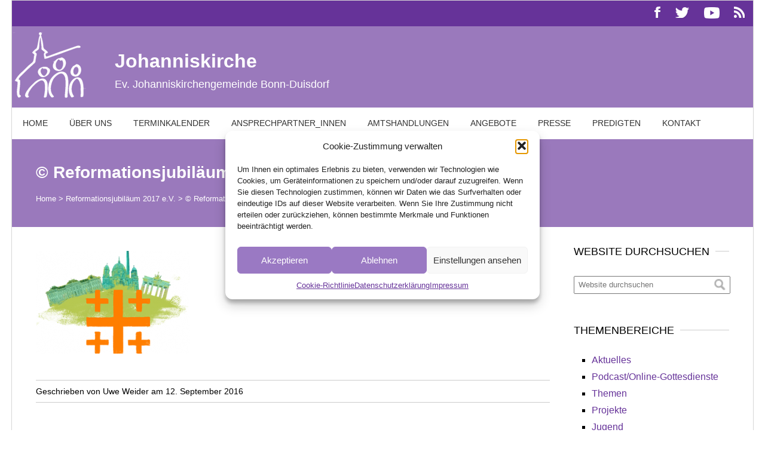

--- FILE ---
content_type: text/html; charset=UTF-8
request_url: https://www.johanniskirche.de/reformationsjubilaeum-2017-e-v/mainpic-kirchentag/
body_size: 15219
content:
<!DOCTYPE html>
<html lang="de">
<head>
<meta charset="utf-8" />
<title>© Reformationsjubiläum 2017 e.V. - Ev. Johanniskirche Bonn-Duisdorf</title>
<meta name="viewport" content="width=device-width, minimum-scale=1.0, maximum-scale=1.0" />
<!--[if lt IE 9]>
<script src="https://www.johanniskirche.de/wp-content/themes/johanniskirche/js/ie8-html5.js"></script>
<script> noCycle = true; </script>
<![endif]-->
<meta name='robots' content='index, follow, max-image-preview:large, max-snippet:-1, max-video-preview:-1' />

	<!-- This site is optimized with the Yoast SEO plugin v26.7 - https://yoast.com/wordpress/plugins/seo/ -->
	<link rel="canonical" href="https://www.johanniskirche.de/reformationsjubilaeum-2017-e-v/mainpic-kirchentag/" />
	<meta property="og:locale" content="de_DE" />
	<meta property="og:type" content="article" />
	<meta property="og:title" content="© Reformationsjubiläum 2017 e.V. - Ev. Johanniskirche Bonn-Duisdorf" />
	<meta property="og:description" content="© Reformationsjubiläum 2017 e.V." />
	<meta property="og:url" content="https://www.johanniskirche.de/reformationsjubilaeum-2017-e-v/mainpic-kirchentag/" />
	<meta property="og:site_name" content="Ev. Johanniskirche Bonn-Duisdorf" />
	<meta property="article:modified_time" content="2016-09-12T18:27:14+00:00" />
	<meta property="og:image" content="https://www.johanniskirche.de/reformationsjubilaeum-2017-e-v/mainpic-kirchentag" />
	<meta property="og:image:width" content="300" />
	<meta property="og:image:height" content="200" />
	<meta property="og:image:type" content="image/png" />
	<script type="application/ld+json" class="yoast-schema-graph">{"@context":"https://schema.org","@graph":[{"@type":"WebPage","@id":"https://www.johanniskirche.de/reformationsjubilaeum-2017-e-v/mainpic-kirchentag/","url":"https://www.johanniskirche.de/reformationsjubilaeum-2017-e-v/mainpic-kirchentag/","name":"© Reformationsjubiläum 2017 e.V. - Ev. Johanniskirche Bonn-Duisdorf","isPartOf":{"@id":"https://www.johanniskirche.de/#website"},"primaryImageOfPage":{"@id":"https://www.johanniskirche.de/reformationsjubilaeum-2017-e-v/mainpic-kirchentag/#primaryimage"},"image":{"@id":"https://www.johanniskirche.de/reformationsjubilaeum-2017-e-v/mainpic-kirchentag/#primaryimage"},"thumbnailUrl":"https://www.johanniskirche.de/wp-content/uploads/2016/09/mainpic-kirchentag.png","datePublished":"2016-09-12T18:27:05+00:00","dateModified":"2016-09-12T18:27:14+00:00","breadcrumb":{"@id":"https://www.johanniskirche.de/reformationsjubilaeum-2017-e-v/mainpic-kirchentag/#breadcrumb"},"inLanguage":"de","potentialAction":[{"@type":"ReadAction","target":["https://www.johanniskirche.de/reformationsjubilaeum-2017-e-v/mainpic-kirchentag/"]}]},{"@type":"ImageObject","inLanguage":"de","@id":"https://www.johanniskirche.de/reformationsjubilaeum-2017-e-v/mainpic-kirchentag/#primaryimage","url":"https://www.johanniskirche.de/wp-content/uploads/2016/09/mainpic-kirchentag.png","contentUrl":"https://www.johanniskirche.de/wp-content/uploads/2016/09/mainpic-kirchentag.png","width":300,"height":200,"caption":"© Reformationsjubiläum 2017 e.V."},{"@type":"BreadcrumbList","@id":"https://www.johanniskirche.de/reformationsjubilaeum-2017-e-v/mainpic-kirchentag/#breadcrumb","itemListElement":[{"@type":"ListItem","position":1,"name":"Home","item":"https://www.johanniskirche.de/"},{"@type":"ListItem","position":2,"name":"Reformationsjubiläum 2017 e.V.","item":"https://www.johanniskirche.de/reformationsjubilaeum-2017-e-v/"},{"@type":"ListItem","position":3,"name":"© Reformationsjubiläum 2017 e.V."}]},{"@type":"WebSite","@id":"https://www.johanniskirche.de/#website","url":"https://www.johanniskirche.de/","name":"Ev. Johanniskirche Bonn-Duisdorf","description":"Ev. Johanniskirchengemeinde Bonn-Duisdorf","potentialAction":[{"@type":"SearchAction","target":{"@type":"EntryPoint","urlTemplate":"https://www.johanniskirche.de/?s={search_term_string}"},"query-input":{"@type":"PropertyValueSpecification","valueRequired":true,"valueName":"search_term_string"}}],"inLanguage":"de"}]}</script>
	<!-- / Yoast SEO plugin. -->


<link rel='dns-prefetch' href='//stats.wp.com' />
<link rel='dns-prefetch' href='//v0.wordpress.com' />
<link rel="alternate" type="application/rss+xml" title="Ev.  Johanniskirche Bonn-Duisdorf &raquo; © Reformationsjubiläum 2017 e.V.-Kommentar-Feed" href="https://www.johanniskirche.de/reformationsjubilaeum-2017-e-v/mainpic-kirchentag/feed/" />
<link rel="alternate" title="oEmbed (JSON)" type="application/json+oembed" href="https://www.johanniskirche.de/wp-json/oembed/1.0/embed?url=https%3A%2F%2Fwww.johanniskirche.de%2Freformationsjubilaeum-2017-e-v%2Fmainpic-kirchentag%2F" />
<link rel="alternate" title="oEmbed (XML)" type="text/xml+oembed" href="https://www.johanniskirche.de/wp-json/oembed/1.0/embed?url=https%3A%2F%2Fwww.johanniskirche.de%2Freformationsjubilaeum-2017-e-v%2Fmainpic-kirchentag%2F&#038;format=xml" />
<style id='wp-img-auto-sizes-contain-inline-css' type='text/css'>
img:is([sizes=auto i],[sizes^="auto," i]){contain-intrinsic-size:3000px 1500px}
/*# sourceURL=wp-img-auto-sizes-contain-inline-css */
</style>
<style id='wp-emoji-styles-inline-css' type='text/css'>

	img.wp-smiley, img.emoji {
		display: inline !important;
		border: none !important;
		box-shadow: none !important;
		height: 1em !important;
		width: 1em !important;
		margin: 0 0.07em !important;
		vertical-align: -0.1em !important;
		background: none !important;
		padding: 0 !important;
	}
/*# sourceURL=wp-emoji-styles-inline-css */
</style>
<style id='wp-block-library-inline-css' type='text/css'>
:root{--wp-block-synced-color:#7a00df;--wp-block-synced-color--rgb:122,0,223;--wp-bound-block-color:var(--wp-block-synced-color);--wp-editor-canvas-background:#ddd;--wp-admin-theme-color:#007cba;--wp-admin-theme-color--rgb:0,124,186;--wp-admin-theme-color-darker-10:#006ba1;--wp-admin-theme-color-darker-10--rgb:0,107,160.5;--wp-admin-theme-color-darker-20:#005a87;--wp-admin-theme-color-darker-20--rgb:0,90,135;--wp-admin-border-width-focus:2px}@media (min-resolution:192dpi){:root{--wp-admin-border-width-focus:1.5px}}.wp-element-button{cursor:pointer}:root .has-very-light-gray-background-color{background-color:#eee}:root .has-very-dark-gray-background-color{background-color:#313131}:root .has-very-light-gray-color{color:#eee}:root .has-very-dark-gray-color{color:#313131}:root .has-vivid-green-cyan-to-vivid-cyan-blue-gradient-background{background:linear-gradient(135deg,#00d084,#0693e3)}:root .has-purple-crush-gradient-background{background:linear-gradient(135deg,#34e2e4,#4721fb 50%,#ab1dfe)}:root .has-hazy-dawn-gradient-background{background:linear-gradient(135deg,#faaca8,#dad0ec)}:root .has-subdued-olive-gradient-background{background:linear-gradient(135deg,#fafae1,#67a671)}:root .has-atomic-cream-gradient-background{background:linear-gradient(135deg,#fdd79a,#004a59)}:root .has-nightshade-gradient-background{background:linear-gradient(135deg,#330968,#31cdcf)}:root .has-midnight-gradient-background{background:linear-gradient(135deg,#020381,#2874fc)}:root{--wp--preset--font-size--normal:16px;--wp--preset--font-size--huge:42px}.has-regular-font-size{font-size:1em}.has-larger-font-size{font-size:2.625em}.has-normal-font-size{font-size:var(--wp--preset--font-size--normal)}.has-huge-font-size{font-size:var(--wp--preset--font-size--huge)}.has-text-align-center{text-align:center}.has-text-align-left{text-align:left}.has-text-align-right{text-align:right}.has-fit-text{white-space:nowrap!important}#end-resizable-editor-section{display:none}.aligncenter{clear:both}.items-justified-left{justify-content:flex-start}.items-justified-center{justify-content:center}.items-justified-right{justify-content:flex-end}.items-justified-space-between{justify-content:space-between}.screen-reader-text{border:0;clip-path:inset(50%);height:1px;margin:-1px;overflow:hidden;padding:0;position:absolute;width:1px;word-wrap:normal!important}.screen-reader-text:focus{background-color:#ddd;clip-path:none;color:#444;display:block;font-size:1em;height:auto;left:5px;line-height:normal;padding:15px 23px 14px;text-decoration:none;top:5px;width:auto;z-index:100000}html :where(.has-border-color){border-style:solid}html :where([style*=border-top-color]){border-top-style:solid}html :where([style*=border-right-color]){border-right-style:solid}html :where([style*=border-bottom-color]){border-bottom-style:solid}html :where([style*=border-left-color]){border-left-style:solid}html :where([style*=border-width]){border-style:solid}html :where([style*=border-top-width]){border-top-style:solid}html :where([style*=border-right-width]){border-right-style:solid}html :where([style*=border-bottom-width]){border-bottom-style:solid}html :where([style*=border-left-width]){border-left-style:solid}html :where(img[class*=wp-image-]){height:auto;max-width:100%}:where(figure){margin:0 0 1em}html :where(.is-position-sticky){--wp-admin--admin-bar--position-offset:var(--wp-admin--admin-bar--height,0px)}@media screen and (max-width:600px){html :where(.is-position-sticky){--wp-admin--admin-bar--position-offset:0px}}

/*# sourceURL=wp-block-library-inline-css */
</style><style id='global-styles-inline-css' type='text/css'>
:root{--wp--preset--aspect-ratio--square: 1;--wp--preset--aspect-ratio--4-3: 4/3;--wp--preset--aspect-ratio--3-4: 3/4;--wp--preset--aspect-ratio--3-2: 3/2;--wp--preset--aspect-ratio--2-3: 2/3;--wp--preset--aspect-ratio--16-9: 16/9;--wp--preset--aspect-ratio--9-16: 9/16;--wp--preset--color--black: #000000;--wp--preset--color--cyan-bluish-gray: #abb8c3;--wp--preset--color--white: #ffffff;--wp--preset--color--pale-pink: #f78da7;--wp--preset--color--vivid-red: #cf2e2e;--wp--preset--color--luminous-vivid-orange: #ff6900;--wp--preset--color--luminous-vivid-amber: #fcb900;--wp--preset--color--light-green-cyan: #7bdcb5;--wp--preset--color--vivid-green-cyan: #00d084;--wp--preset--color--pale-cyan-blue: #8ed1fc;--wp--preset--color--vivid-cyan-blue: #0693e3;--wp--preset--color--vivid-purple: #9b51e0;--wp--preset--gradient--vivid-cyan-blue-to-vivid-purple: linear-gradient(135deg,rgb(6,147,227) 0%,rgb(155,81,224) 100%);--wp--preset--gradient--light-green-cyan-to-vivid-green-cyan: linear-gradient(135deg,rgb(122,220,180) 0%,rgb(0,208,130) 100%);--wp--preset--gradient--luminous-vivid-amber-to-luminous-vivid-orange: linear-gradient(135deg,rgb(252,185,0) 0%,rgb(255,105,0) 100%);--wp--preset--gradient--luminous-vivid-orange-to-vivid-red: linear-gradient(135deg,rgb(255,105,0) 0%,rgb(207,46,46) 100%);--wp--preset--gradient--very-light-gray-to-cyan-bluish-gray: linear-gradient(135deg,rgb(238,238,238) 0%,rgb(169,184,195) 100%);--wp--preset--gradient--cool-to-warm-spectrum: linear-gradient(135deg,rgb(74,234,220) 0%,rgb(151,120,209) 20%,rgb(207,42,186) 40%,rgb(238,44,130) 60%,rgb(251,105,98) 80%,rgb(254,248,76) 100%);--wp--preset--gradient--blush-light-purple: linear-gradient(135deg,rgb(255,206,236) 0%,rgb(152,150,240) 100%);--wp--preset--gradient--blush-bordeaux: linear-gradient(135deg,rgb(254,205,165) 0%,rgb(254,45,45) 50%,rgb(107,0,62) 100%);--wp--preset--gradient--luminous-dusk: linear-gradient(135deg,rgb(255,203,112) 0%,rgb(199,81,192) 50%,rgb(65,88,208) 100%);--wp--preset--gradient--pale-ocean: linear-gradient(135deg,rgb(255,245,203) 0%,rgb(182,227,212) 50%,rgb(51,167,181) 100%);--wp--preset--gradient--electric-grass: linear-gradient(135deg,rgb(202,248,128) 0%,rgb(113,206,126) 100%);--wp--preset--gradient--midnight: linear-gradient(135deg,rgb(2,3,129) 0%,rgb(40,116,252) 100%);--wp--preset--font-size--small: 13px;--wp--preset--font-size--medium: 20px;--wp--preset--font-size--large: 36px;--wp--preset--font-size--x-large: 42px;--wp--preset--spacing--20: 0.44rem;--wp--preset--spacing--30: 0.67rem;--wp--preset--spacing--40: 1rem;--wp--preset--spacing--50: 1.5rem;--wp--preset--spacing--60: 2.25rem;--wp--preset--spacing--70: 3.38rem;--wp--preset--spacing--80: 5.06rem;--wp--preset--shadow--natural: 6px 6px 9px rgba(0, 0, 0, 0.2);--wp--preset--shadow--deep: 12px 12px 50px rgba(0, 0, 0, 0.4);--wp--preset--shadow--sharp: 6px 6px 0px rgba(0, 0, 0, 0.2);--wp--preset--shadow--outlined: 6px 6px 0px -3px rgb(255, 255, 255), 6px 6px rgb(0, 0, 0);--wp--preset--shadow--crisp: 6px 6px 0px rgb(0, 0, 0);}:where(.is-layout-flex){gap: 0.5em;}:where(.is-layout-grid){gap: 0.5em;}body .is-layout-flex{display: flex;}.is-layout-flex{flex-wrap: wrap;align-items: center;}.is-layout-flex > :is(*, div){margin: 0;}body .is-layout-grid{display: grid;}.is-layout-grid > :is(*, div){margin: 0;}:where(.wp-block-columns.is-layout-flex){gap: 2em;}:where(.wp-block-columns.is-layout-grid){gap: 2em;}:where(.wp-block-post-template.is-layout-flex){gap: 1.25em;}:where(.wp-block-post-template.is-layout-grid){gap: 1.25em;}.has-black-color{color: var(--wp--preset--color--black) !important;}.has-cyan-bluish-gray-color{color: var(--wp--preset--color--cyan-bluish-gray) !important;}.has-white-color{color: var(--wp--preset--color--white) !important;}.has-pale-pink-color{color: var(--wp--preset--color--pale-pink) !important;}.has-vivid-red-color{color: var(--wp--preset--color--vivid-red) !important;}.has-luminous-vivid-orange-color{color: var(--wp--preset--color--luminous-vivid-orange) !important;}.has-luminous-vivid-amber-color{color: var(--wp--preset--color--luminous-vivid-amber) !important;}.has-light-green-cyan-color{color: var(--wp--preset--color--light-green-cyan) !important;}.has-vivid-green-cyan-color{color: var(--wp--preset--color--vivid-green-cyan) !important;}.has-pale-cyan-blue-color{color: var(--wp--preset--color--pale-cyan-blue) !important;}.has-vivid-cyan-blue-color{color: var(--wp--preset--color--vivid-cyan-blue) !important;}.has-vivid-purple-color{color: var(--wp--preset--color--vivid-purple) !important;}.has-black-background-color{background-color: var(--wp--preset--color--black) !important;}.has-cyan-bluish-gray-background-color{background-color: var(--wp--preset--color--cyan-bluish-gray) !important;}.has-white-background-color{background-color: var(--wp--preset--color--white) !important;}.has-pale-pink-background-color{background-color: var(--wp--preset--color--pale-pink) !important;}.has-vivid-red-background-color{background-color: var(--wp--preset--color--vivid-red) !important;}.has-luminous-vivid-orange-background-color{background-color: var(--wp--preset--color--luminous-vivid-orange) !important;}.has-luminous-vivid-amber-background-color{background-color: var(--wp--preset--color--luminous-vivid-amber) !important;}.has-light-green-cyan-background-color{background-color: var(--wp--preset--color--light-green-cyan) !important;}.has-vivid-green-cyan-background-color{background-color: var(--wp--preset--color--vivid-green-cyan) !important;}.has-pale-cyan-blue-background-color{background-color: var(--wp--preset--color--pale-cyan-blue) !important;}.has-vivid-cyan-blue-background-color{background-color: var(--wp--preset--color--vivid-cyan-blue) !important;}.has-vivid-purple-background-color{background-color: var(--wp--preset--color--vivid-purple) !important;}.has-black-border-color{border-color: var(--wp--preset--color--black) !important;}.has-cyan-bluish-gray-border-color{border-color: var(--wp--preset--color--cyan-bluish-gray) !important;}.has-white-border-color{border-color: var(--wp--preset--color--white) !important;}.has-pale-pink-border-color{border-color: var(--wp--preset--color--pale-pink) !important;}.has-vivid-red-border-color{border-color: var(--wp--preset--color--vivid-red) !important;}.has-luminous-vivid-orange-border-color{border-color: var(--wp--preset--color--luminous-vivid-orange) !important;}.has-luminous-vivid-amber-border-color{border-color: var(--wp--preset--color--luminous-vivid-amber) !important;}.has-light-green-cyan-border-color{border-color: var(--wp--preset--color--light-green-cyan) !important;}.has-vivid-green-cyan-border-color{border-color: var(--wp--preset--color--vivid-green-cyan) !important;}.has-pale-cyan-blue-border-color{border-color: var(--wp--preset--color--pale-cyan-blue) !important;}.has-vivid-cyan-blue-border-color{border-color: var(--wp--preset--color--vivid-cyan-blue) !important;}.has-vivid-purple-border-color{border-color: var(--wp--preset--color--vivid-purple) !important;}.has-vivid-cyan-blue-to-vivid-purple-gradient-background{background: var(--wp--preset--gradient--vivid-cyan-blue-to-vivid-purple) !important;}.has-light-green-cyan-to-vivid-green-cyan-gradient-background{background: var(--wp--preset--gradient--light-green-cyan-to-vivid-green-cyan) !important;}.has-luminous-vivid-amber-to-luminous-vivid-orange-gradient-background{background: var(--wp--preset--gradient--luminous-vivid-amber-to-luminous-vivid-orange) !important;}.has-luminous-vivid-orange-to-vivid-red-gradient-background{background: var(--wp--preset--gradient--luminous-vivid-orange-to-vivid-red) !important;}.has-very-light-gray-to-cyan-bluish-gray-gradient-background{background: var(--wp--preset--gradient--very-light-gray-to-cyan-bluish-gray) !important;}.has-cool-to-warm-spectrum-gradient-background{background: var(--wp--preset--gradient--cool-to-warm-spectrum) !important;}.has-blush-light-purple-gradient-background{background: var(--wp--preset--gradient--blush-light-purple) !important;}.has-blush-bordeaux-gradient-background{background: var(--wp--preset--gradient--blush-bordeaux) !important;}.has-luminous-dusk-gradient-background{background: var(--wp--preset--gradient--luminous-dusk) !important;}.has-pale-ocean-gradient-background{background: var(--wp--preset--gradient--pale-ocean) !important;}.has-electric-grass-gradient-background{background: var(--wp--preset--gradient--electric-grass) !important;}.has-midnight-gradient-background{background: var(--wp--preset--gradient--midnight) !important;}.has-small-font-size{font-size: var(--wp--preset--font-size--small) !important;}.has-medium-font-size{font-size: var(--wp--preset--font-size--medium) !important;}.has-large-font-size{font-size: var(--wp--preset--font-size--large) !important;}.has-x-large-font-size{font-size: var(--wp--preset--font-size--x-large) !important;}
/*# sourceURL=global-styles-inline-css */
</style>

<style id='classic-theme-styles-inline-css' type='text/css'>
/*! This file is auto-generated */
.wp-block-button__link{color:#fff;background-color:#32373c;border-radius:9999px;box-shadow:none;text-decoration:none;padding:calc(.667em + 2px) calc(1.333em + 2px);font-size:1.125em}.wp-block-file__button{background:#32373c;color:#fff;text-decoration:none}
/*# sourceURL=/wp-includes/css/classic-themes.min.css */
</style>
<link rel='stylesheet' id='contact-form-7-css' href='https://www.johanniskirche.de/wp-content/plugins/contact-form-7/includes/css/styles.css?ver=6.1.4' type='text/css' media='all' />
<link rel='stylesheet' id='cmplz-general-css' href='https://www.johanniskirche.de/wp-content/plugins/complianz-gdpr/assets/css/cookieblocker.min.css?ver=1765904158' type='text/css' media='all' />
<link rel='stylesheet' id='tablepress-default-css' href='https://www.johanniskirche.de/wp-content/plugins/tablepress/css/build/default.css?ver=3.2.6' type='text/css' media='all' />
<link rel='stylesheet' id='HHL_StyleSheets-css' href='https://www.johanniskirche.de/wp-content/plugins/herrnhuter-losung-widget-master/css/styles.css?ver=6.9' type='text/css' media='all' />
<script type="text/javascript" src="https://www.johanniskirche.de/wp-includes/js/jquery/jquery.min.js?ver=3.7.1" id="jquery-core-js"></script>
<script type="text/javascript" src="https://www.johanniskirche.de/wp-includes/js/jquery/jquery-migrate.min.js?ver=3.4.1" id="jquery-migrate-js"></script>
<link rel="https://api.w.org/" href="https://www.johanniskirche.de/wp-json/" /><link rel="alternate" title="JSON" type="application/json" href="https://www.johanniskirche.de/wp-json/wp/v2/media/1763" /><link rel="EditURI" type="application/rsd+xml" title="RSD" href="https://www.johanniskirche.de/xmlrpc.php?rsd" />
<meta name="generator" content="WordPress 6.9" />
<link rel='shortlink' href='https://wp.me/a5QUuR-sr' />
	<style>img#wpstats{display:none}</style>
					<style>.cmplz-hidden {
					display: none !important;
				}</style>		<style type="text/css" id="wp-custom-css">
			/*
Benutzerdefinierten CSS!
*/
#copyright {
	float: left;
	font-size: 12px;
	margin-bottom: 0;
}

#copyright a {
	color: #fff;
	text-decoration: none;
}

#copyright a:hover {
	color: #fff;
	text-decoration: underline;
}

#sidebar a {
	color: #663399;
	text-decoration: none;
}

#content h4 {
	color: #639;
	font-size: 18px;
	font-weight: normal;
	margin-bottom: 10px;
}

.tablepress tfoot th, .tablepress thead th {
	background-color: #CFB9DA;
	font-weight: 500;
	vertical-align: middle;
}


.tablepress td, .tablepress th {
	float: none !important;
	font-size: 13px;
	padding: 8px;
	text-align: left;
}

#content article ol {
	list-style-position: none;
	list-style-type: decimal;
}

#content .teaser h4 {
	font-size: 16px;
	letter-spacing: 0;
	margin-bottom: 15px;
}

#content article ul ul {
	list-style-type: circle;
	padding: 5px 0 5px 30px;
}

li span::before {
	color: #639;
	/*font-family: "ElegantIcons";*/
	font-size: 18px;
	margin-right: 10px;
	vertical-align: middle;
}

.wp-caption-text {
	font-size: 12px;
	font-style: italic;
	line-height: 1.5;
	padding: 10px 5px 5px 0;
}

/*
Beginn Gemeindebrief!
*/
div.gemeindebrief {
	overflow: auto;
}

div.gemeindebrief > div {
	border: 1px solid #ccc;
	float: left;
	height: 300px;
	margin-bottom: 20px;
	margin-left: 40px;
	width: 258px;
}

div.gemeindebrief .image {
	background-color: #ccc;
	border-bottom: 1px solid #ccc;
	height: 258px;
	width: 258px;
}

div.gemeindebrief .text {
	font-size: 13px;
	padding: 10px;
}

@media (min-width:940px) {
	div.gemeindebrief > div:first-child {
		margin-left: 0;
	}
}

@media (min-width:600px) and (max-width:939px) {
	div.gemeindebrief > div:nth-child(2n-1) {
		margin-left: 0;
	}
}

@media (max-width:599px) {
	div.gemeindebrief > div {
		margin-left: 0;
	}
}

/*
Ende Gemeindebrief!
*/
@media (min-width:1240px) {
	#caldera_form_1 {
		width: 845px;
	}
}

@media (min-width:940px) and (max-width:1239px) {
	#caldera_form_1 {
		width: 845px;
	}
}
	
@media (min-width:600px) {
	#caldera_form_1 {
		width: 550px;
	}
}
	
@media (max-width:599px) {
	#caldera_form_1 {
		width: 250px;
	}
}

.table-oefh td {
	font-size: 16px;
}
.table-oefh tbody td {
	border-top: none;
}
.table-oefh tbody td:first-child {
	border-top: none;
	width: 192px;
}

/* contact form 7 */

.wpcf7-form input {
	padding: 0.3em 0.6em;
	max-width: calc(100% - 2em);
}
.wpcf7-form textarea {
	padding: 0.3em 0.6em;
	width: 40em;
	max-width: calc(100% - 2em);
}

/* Termine */

body #content article {
	overflow-x: hidden;
}
		</style>
		<link rel="stylesheet" href="https://www.johanniskirche.de/wp-content/themes/johanniskirche/style.css?v=2" />
<link rel="stylesheet" href="https://www.johanniskirche.de/wp-content/themes/johanniskirche/css/font-style.css" />
<script src="https://www.johanniskirche.de/wp-content/themes/johanniskirche/js/main.js"></script>
<link rel="stylesheet" href="https://www.johanniskirche.de/wp-content/themes/johanniskirche/css/single.css" />
<link rel="apple-touch-icon" sizes="57x57" href="/apple-touch-icon-57x57.png">
<link rel="apple-touch-icon" sizes="60x60" href="/apple-touch-icon-60x60.png">
<link rel="apple-touch-icon" sizes="72x72" href="/apple-touch-icon-72x72.png">
<link rel="apple-touch-icon" sizes="76x76" href="/apple-touch-icon-76x76.png">
<link rel="apple-touch-icon" sizes="114x114" href="/apple-touch-icon-114x114.png">
<link rel="apple-touch-icon" sizes="120x120" href="/apple-touch-icon-120x120.png">
<link rel="apple-touch-icon" sizes="144x144" href="/apple-touch-icon-144x144.png">
<link rel="apple-touch-icon" sizes="152x152" href="/apple-touch-icon-152x152.png">
<link rel="apple-touch-icon" sizes="180x180" href="/apple-touch-icon-180x180.png">
<link rel="icon" type="image/png" href="/favicon-32x32.png" sizes="32x32">
<link rel="icon" type="image/png" href="/android-chrome-192x192.png" sizes="192x192">
<link rel="icon" type="image/png" href="/favicon-96x96.png" sizes="96x96">
<link rel="icon" type="image/png" href="/favicon-16x16.png" sizes="16x16">
<link rel="manifest" href="/manifest.json">
<meta name="msapplication-TileColor" content="#da532c">
<meta name="msapplication-TileImage" content="/mstile-144x144.png">
<meta name="theme-color" content="#ffffff">
<link rel='stylesheet' id='mailpoet_public-css' href='https://www.johanniskirche.de/wp-content/plugins/mailpoet/assets/dist/css/mailpoet-public.b1f0906e.css?ver=6.9' type='text/css' media='all' />
</head>
<body>
<div id="wrapper">
    <header>
    <div id="header-top">
        <div id="social-media">
            <a title="Johanniskirche auf Facebook" href="https://www.facebook.com/Johanniskirche"><img src="https://www.johanniskirche.de/wp-content/themes/johanniskirche/images/facebook.png" alt="Facebook" /></a>
            <a title="Johanniskirche bei Twitter" href="https://twitter.com/Joki_Bonn"><img src="https://www.johanniskirche.de/wp-content/themes/johanniskirche/images/twitter.png" alt="Twitter" /></a>
            <a title="Johanniskirche bei Youtube" href="https://www.youtube.com/channel/UCVVkRfUMrESg9U2PyT5bt2w"><img src="https://www.johanniskirche.de/wp-content/themes/johanniskirche/images/google-plus.png" alt="Youtube" /></a>
		  <a title="RSS Feed der Johanniskirche" href="/feed/"><img src="https://www.johanniskirche.de/wp-content/themes/johanniskirche/images/rss.png" alt="RSS" /></a>
        </div>
    </div>
    <div id="header-main">
        <div id="logo">
		  <a title="Johanniskirche" href="https://johanniskirche.de/"><img src="https://www.johanniskirche.de/wp-content/themes/johanniskirche/images/logo.png" alt="Johanniskirche" /></a>
        </div>
        <div id="title">
        <h1>Johanniskirche</h1>
        <h2>Ev. Johanniskirchengemeinde Bonn-Duisdorf</h2>
        </div>
        <!-- <div id="donate">
            <a href="#">Online Spende</a>
        </div> -->
    </div>
    <nav id="top-menu">
        <div id="toggle-top-menu">
            <span>Menü</span>
            <img src="https://www.johanniskirche.de/wp-content/themes/johanniskirche/images/menu-closed.png" alt="" />
        </div>
        <div class="menu-top-menu-container"><ul id="menu-top-menu" class="menu"><li id="menu-item-261" class="menu-item menu-item-type-custom menu-item-object-custom menu-item-261"><a href="/">Home</a></li>
<li id="menu-item-695" class="menu-item menu-item-type-custom menu-item-object-custom menu-item-has-children menu-item-695"><a href="#">Über uns</a>
<ul class="sub-menu">
	<li id="menu-item-44" class="menu-item menu-item-type-post_type menu-item-object-page menu-item-44"><a href="https://www.johanniskirche.de/geschichte-der-johanniskirche/">Geschichte der Johanniskirche</a></li>
	<li id="menu-item-302" class="menu-item menu-item-type-custom menu-item-object-custom menu-item-has-children menu-item-302"><a href="#">Fördervereine</a>
	<ul class="sub-menu">
		<li id="menu-item-304" class="menu-item menu-item-type-post_type menu-item-object-page menu-item-304"><a href="https://www.johanniskirche.de/joki-foerderverein/">Joki-Förderverein</a></li>
		<li id="menu-item-303" class="menu-item menu-item-type-post_type menu-item-object-page menu-item-303"><a href="https://www.johanniskirche.de/kirchbauverein-evangelische-johanniskirche-bonn-duisdorf-e-v/">Kirchbauverein</a></li>
	</ul>
</li>
	<li id="menu-item-51" class="menu-item menu-item-type-post_type menu-item-object-page menu-item-51"><a href="https://www.johanniskirche.de/haushalt/">Haushalt</a></li>
</ul>
</li>
<li id="menu-item-56" class="menu-item menu-item-type-custom menu-item-object-custom menu-item-has-children menu-item-56"><a href="#">Terminkalender</a>
<ul class="sub-menu">
	<li id="menu-item-57" class="menu-item menu-item-type-post_type menu-item-object-page menu-item-57"><a href="https://www.johanniskirche.de/alle-termine/">Alle Termine</a></li>
	<li id="menu-item-75" class="menu-item menu-item-type-post_type menu-item-object-page menu-item-75"><a href="https://www.johanniskirche.de/gottesdienste/">Gottesdienste</a></li>
	<li id="menu-item-74" class="menu-item menu-item-type-post_type menu-item-object-page menu-item-74"><a href="https://www.johanniskirche.de/gruppen-und-kreise/">Gruppen und Kreise</a></li>
	<li id="menu-item-73" class="menu-item menu-item-type-post_type menu-item-object-page menu-item-73"><a href="https://www.johanniskirche.de/konzerte-theater-musik/">Konzerte, Theater, Musik</a></li>
	<li id="menu-item-71" class="menu-item menu-item-type-post_type menu-item-object-page menu-item-71"><a href="https://www.johanniskirche.de/ausstellungen-kunst/">Ausstellungen, Kunst</a></li>
	<li id="menu-item-70" class="menu-item menu-item-type-post_type menu-item-object-page menu-item-70"><a href="https://www.johanniskirche.de/feste-und-feiern/">Feste und Feiern</a></li>
	<li id="menu-item-72" class="menu-item menu-item-type-post_type menu-item-object-page menu-item-72"><a href="https://www.johanniskirche.de/vortraege/">Vorträge</a></li>
</ul>
</li>
<li id="menu-item-79" class="menu-item menu-item-type-custom menu-item-object-custom menu-item-has-children menu-item-79"><a href="#">Ansprechpartner_innen</a>
<ul class="sub-menu">
	<li id="menu-item-85" class="menu-item menu-item-type-post_type menu-item-object-page menu-item-85"><a href="https://www.johanniskirche.de/gemeinde/">Gemeinde</a></li>
	<li id="menu-item-84" class="menu-item menu-item-type-post_type menu-item-object-page menu-item-84"><a href="https://www.johanniskirche.de/presbyterium/">Presbyterium</a></li>
	<li id="menu-item-83" class="menu-item menu-item-type-post_type menu-item-object-page menu-item-83"><a href="https://www.johanniskirche.de/schnelle-hilfen/">Schnelle Hilfen</a></li>
</ul>
</li>
<li id="menu-item-86" class="menu-item menu-item-type-custom menu-item-object-custom menu-item-has-children menu-item-86"><a href="#">Amtshandlungen</a>
<ul class="sub-menu">
	<li id="menu-item-101" class="menu-item menu-item-type-post_type menu-item-object-page menu-item-101"><a href="https://www.johanniskirche.de/taufe/">Taufe</a></li>
	<li id="menu-item-100" class="menu-item menu-item-type-post_type menu-item-object-page menu-item-100"><a href="https://www.johanniskirche.de/trauung/">Trauung</a></li>
	<li id="menu-item-98" class="menu-item menu-item-type-post_type menu-item-object-page menu-item-98"><a href="https://www.johanniskirche.de/konfirmation/">Konfirmation</a></li>
	<li id="menu-item-99" class="menu-item menu-item-type-post_type menu-item-object-page menu-item-99"><a href="https://www.johanniskirche.de/bestattung/">Bestattung</a></li>
</ul>
</li>
<li id="menu-item-87" class="menu-item menu-item-type-custom menu-item-object-custom menu-item-has-children menu-item-87"><a href="#">Angebote</a>
<ul class="sub-menu">
	<li id="menu-item-110" class="menu-item menu-item-type-post_type menu-item-object-page menu-item-110"><a href="https://www.johanniskirche.de/gruppen-und-kreise-2/">Gruppen und Kreise</a></li>
	<li id="menu-item-111" class="menu-item menu-item-type-post_type menu-item-object-page menu-item-111"><a href="https://www.johanniskirche.de/kirchenmusik/">Kirchenmusik</a></li>
	<li id="menu-item-113" class="menu-item menu-item-type-post_type menu-item-object-page menu-item-113"><a href="https://www.johanniskirche.de/joki-familienhaus/">Joki-Familienhaus</a></li>
	<li id="menu-item-112" class="menu-item menu-item-type-post_type menu-item-object-page menu-item-112"><a href="https://www.johanniskirche.de/jugend/" title="Jugend / Konfirmand_innen">Jugend</a></li>
	<li id="menu-item-682" class="menu-item menu-item-type-post_type menu-item-object-page menu-item-682"><a href="https://www.johanniskirche.de/evangelisch-werden/">Evangelisch werden</a></li>
</ul>
</li>
<li id="menu-item-88" class="menu-item menu-item-type-custom menu-item-object-custom menu-item-has-children menu-item-88"><a href="#">Presse</a>
<ul class="sub-menu">
	<li id="menu-item-131" class="menu-item menu-item-type-post_type menu-item-object-page menu-item-131"><a href="https://www.johanniskirche.de/pressemitteilungen/">Pressemitteilungen</a></li>
	<li id="menu-item-129" class="menu-item menu-item-type-post_type menu-item-object-page menu-item-129"><a href="https://www.johanniskirche.de/pressespiegel/">Pressespiegel</a></li>
</ul>
</li>
<li id="menu-item-89" class="menu-item menu-item-type-custom menu-item-object-custom menu-item-has-children menu-item-89"><a href="#">Predigten</a>
<ul class="sub-menu">
	<li id="menu-item-128" class="menu-item menu-item-type-post_type menu-item-object-page menu-item-128"><a href="https://www.johanniskirche.de/predigten/">Predigten</a></li>
	<li id="menu-item-127" class="menu-item menu-item-type-post_type menu-item-object-page menu-item-127"><a href="https://www.johanniskirche.de/predigt-und-kollektenplan/">Predigt- und Kollektenplan</a></li>
	<li id="menu-item-126" class="menu-item menu-item-type-post_type menu-item-object-page menu-item-126"><a href="https://www.johanniskirche.de/abendmahl/">Abendmahl</a></li>
</ul>
</li>
<li id="menu-item-21" class="menu-item menu-item-type-post_type menu-item-object-page menu-item-21"><a href="https://www.johanniskirche.de/kontakt/">Kontakt</a></li>
</ul></div>    </nav>
    </header>
    <div id="main">
        <header>
        <h1>© Reformationsjubiläum 2017 e.V.</h1>
        <p id="breadcrumbs"><span><span><a href="https://www.johanniskirche.de/">Home</a></span> &gt; <span><a href="https://www.johanniskirche.de/reformationsjubilaeum-2017-e-v/">Reformationsjubiläum 2017 e.V.</a></span> &gt; <span class="breadcrumb_last" aria-current="page">© Reformationsjubiläum 2017 e.V.</span></span></p>        </header>
        <div id="content">
                    <article>
                                <p class="attachment"><a href='https://www.johanniskirche.de/wp-content/uploads/2016/09/mainpic-kirchentag.png'><img decoding="async" width="258" height="172" src="https://www.johanniskirche.de/wp-content/uploads/2016/09/mainpic-kirchentag-258x172.png" class="attachment-medium size-medium" alt="" srcset="https://www.johanniskirche.de/wp-content/uploads/2016/09/mainpic-kirchentag-258x172.png 258w, https://www.johanniskirche.de/wp-content/uploads/2016/09/mainpic-kirchentag.png 300w" sizes="(max-width: 258px) 100vw, 258px" data-attachment-id="1763" data-permalink="https://www.johanniskirche.de/reformationsjubilaeum-2017-e-v/mainpic-kirchentag/" data-orig-file="https://www.johanniskirche.de/wp-content/uploads/2016/09/mainpic-kirchentag.png" data-orig-size="300,200" data-comments-opened="1" data-image-meta="{&quot;aperture&quot;:&quot;0&quot;,&quot;credit&quot;:&quot;&quot;,&quot;camera&quot;:&quot;&quot;,&quot;caption&quot;:&quot;&quot;,&quot;created_timestamp&quot;:&quot;0&quot;,&quot;copyright&quot;:&quot;&quot;,&quot;focal_length&quot;:&quot;0&quot;,&quot;iso&quot;:&quot;0&quot;,&quot;shutter_speed&quot;:&quot;0&quot;,&quot;title&quot;:&quot;&quot;,&quot;orientation&quot;:&quot;0&quot;}" data-image-title="© Reformationsjubiläum 2017 e.V." data-image-description="" data-image-caption="&lt;p&gt;© Reformationsjubiläum 2017 e.V.&lt;/p&gt;
" data-medium-file="https://www.johanniskirche.de/wp-content/uploads/2016/09/mainpic-kirchentag-258x172.png" data-large-file="https://www.johanniskirche.de/wp-content/uploads/2016/09/mainpic-kirchentag.png" /></a></p>
            </article>
            <p class="author-info">
Geschrieben von Uwe Weider am 12. September 2016</p>
<div id="comment-form">
	<div id="respond" class="comment-respond">
		<h3 id="reply-title" class="comment-reply-title">Einen Kommentar schreiben <small><a rel="nofollow" id="cancel-comment-reply-link" href="/reformationsjubilaeum-2017-e-v/mainpic-kirchentag/#respond" style="display:none;">Antwort abbrechen</a></small></h3><p class="must-log-in">Sie müssen <a href="https://www.johanniskirche.de/wp-login.php?redirect_to=https%3A%2F%2Fwww.johanniskirche.de%2Freformationsjubilaeum-2017-e-v%2Fmainpic-kirchentag%2F">angemeldet</a> sein, um einen Kommentar abzugeben.</p>	</div><!-- #respond -->
	</div>
<p id="no-comments">Keine Kommentare zum Thema</p>
 
                        </div><!-- #content -->
        <aside id="sidebar">
    <aside id="search-3" class="widget widget_search"><h3 class="widget-title">Website durchsuchen</h3><form action="/" method="get" id="search_form">
    <fieldset>
        <input type="text" name="s" id="search" value="" placeholder="Website durchsuchen" />
        <input type="image" alt="Search" src="https://www.johanniskirche.de/wp-content/themes/johanniskirche/images/loupe.png" />
    </fieldset>
</form>
</aside><aside id="custom_html-3" class="widget_text widget widget_custom_html"><h3 class="widget-title">Themenbereiche</h3><div class="textwidget custom-html-widget"><ul class="katmenue">
<li><a href="/category/aktuelles/">Aktuelles</a></li>
<!--<li><a href="/category/fastenfutter/">Fastenfutter</a></li> -->	
<!--<li><a href="/category/adventskalender/">Adventskalender</a></li> -->
<!--<li><a href="/category/corona-information/">Corona-Information</a></li>-->
<li><a href="/category/podcast/">Podcast/Online-Gottesdienste</a></li>
<li><a href="/category/themen/">Themen</a></li>
<li><a href="/projekte/">Projekte</a></li>
<li><a href="/category/jugend/">Jugend</a></li>
<li><a href="/category/gruener-hahn/">Grüner Hahn</a></li>
<li><a href="/category/kooperationsraum/">Kooperationsraum</a></li>
</ul></div></aside><aside id="losung-2" class="widget widget_losung"><h3 class="widget-title">Die Losung von heute</h3><!-- Losung Widget Version 1.7.5 --><p class="losung-text losung-losungstext">Frage doch zuerst nach dem Wort des HERRN!</p>
<p class="losung-versangabe">
	2. Chronik 18,4</p>
<p class="losung-text losung-lehrtext"><span class="losung-losungseinleitung">Jesus spricht:</span> Die Worte, die ich zu euch geredet habe, die sind Geist und sind Leben.</p>
<p class="losung-versangabe">
	Johannes 6,63</p>
		
		<!-- <p class="losung-copy">
		<a href="http://www.herrnhuter.de" target="_blank" title="Evangelische Br&uuml;der-Unit&auml;t">&copy; Evangelische Br&uuml;der-Unit&auml;t – Herrnhuter Br&uuml;dergemeine</a> <br>
		<a href="https://www.losungen.de" target="_blank" title="www.losungen.de">Weitere Informationen finden Sie hier</a>
		</p> -->
		
		</aside><aside id="media_image-4" class="widget widget_media_image"><h3 class="widget-title">Online Gottesdienste</h3><a href="https://www.youtube.com/channel/UCVVkRfUMrESg9U2PyT5bt2w"><img width="226" height="173" src="https://www.johanniskirche.de/wp-content/uploads/2020/12/Youtube_banner.png" class="image wp-image-4318  attachment-full size-full" alt="" style="max-width: 100%; height: auto;" decoding="async" loading="lazy" data-attachment-id="4318" data-permalink="https://www.johanniskirche.de/youtube_banner/" data-orig-file="https://www.johanniskirche.de/wp-content/uploads/2020/12/Youtube_banner.png" data-orig-size="226,173" data-comments-opened="0" data-image-meta="{&quot;aperture&quot;:&quot;0&quot;,&quot;credit&quot;:&quot;&quot;,&quot;camera&quot;:&quot;&quot;,&quot;caption&quot;:&quot;&quot;,&quot;created_timestamp&quot;:&quot;0&quot;,&quot;copyright&quot;:&quot;&quot;,&quot;focal_length&quot;:&quot;0&quot;,&quot;iso&quot;:&quot;0&quot;,&quot;shutter_speed&quot;:&quot;0&quot;,&quot;title&quot;:&quot;&quot;,&quot;orientation&quot;:&quot;0&quot;}" data-image-title="Youtube_banner" data-image-description="" data-image-caption="" data-medium-file="https://www.johanniskirche.de/wp-content/uploads/2020/12/Youtube_banner.png" data-large-file="https://www.johanniskirche.de/wp-content/uploads/2020/12/Youtube_banner.png" /></a></aside><aside id="media_image-2" class="widget widget_media_image"><h3 class="widget-title">Der grüne Hahn</h3><a href="https://www.johanniskirche.de/wir-haben-es-geschafft/"><img width="203" height="200" src="https://www.johanniskirche.de/wp-content/uploads/2020/12/dergrünehahn-203x200.jpg" class="image wp-image-4235  attachment-medium size-medium" alt="" style="max-width: 100%; height: auto;" decoding="async" loading="lazy" srcset="https://www.johanniskirche.de/wp-content/uploads/2020/12/dergrünehahn-203x200.jpg 203w, https://www.johanniskirche.de/wp-content/uploads/2020/12/dergrünehahn-45x45.jpg 45w, https://www.johanniskirche.de/wp-content/uploads/2020/12/dergrünehahn.jpg 226w" sizes="auto, (max-width: 203px) 100vw, 203px" data-attachment-id="4235" data-permalink="https://www.johanniskirche.de/dergruenehahn/" data-orig-file="https://www.johanniskirche.de/wp-content/uploads/2020/12/dergrünehahn.jpg" data-orig-size="226,223" data-comments-opened="0" data-image-meta="{&quot;aperture&quot;:&quot;0&quot;,&quot;credit&quot;:&quot;&quot;,&quot;camera&quot;:&quot;&quot;,&quot;caption&quot;:&quot;&quot;,&quot;created_timestamp&quot;:&quot;0&quot;,&quot;copyright&quot;:&quot;&quot;,&quot;focal_length&quot;:&quot;0&quot;,&quot;iso&quot;:&quot;0&quot;,&quot;shutter_speed&quot;:&quot;0&quot;,&quot;title&quot;:&quot;&quot;,&quot;orientation&quot;:&quot;0&quot;}" data-image-title="dergrünehahn" data-image-description="" data-image-caption="" data-medium-file="https://www.johanniskirche.de/wp-content/uploads/2020/12/dergrünehahn-203x200.jpg" data-large-file="https://www.johanniskirche.de/wp-content/uploads/2020/12/dergrünehahn.jpg" /></a></aside></aside>
    </div><!-- main -->
    <footer>
        <div id="footer-main">
                    <aside id="text-6" class="widget widget_text"><h3 class="widget-title">Kontakt</h3>			<div class="textwidget"><p>Evangelische Johanniskirchengemeinde Bonn-Duisdorf</p>
<p>ab 01.01.2026<br />
Ev. Kirchengemeinde im Bonner Westen<br />
Pfarrerin Dagmar Gruß<br />
Bahnhofstraße 65<br />
53123 Bonn<br />
Phone: +49 (228) 647293<br />
Fax : +49 (228) 647293<br />
Mail: d.gruss@bonn-evangelisch.de</p>
</div>
		</aside><aside id="custom_html-4" class="widget_text widget widget_custom_html"><h3 class="widget-title">Anfahrt</h3><div class="textwidget custom-html-widget"><div class="cmplz-placeholder-parent"><iframe data-placeholder-image="https://www.johanniskirche.de/wp-content/plugins/complianz-gdpr/assets/images/placeholders/google-maps-minimal-1280x920.jpg" data-category="marketing" data-service="google-maps" class="cmplz-placeholder-element cmplz-iframe cmplz-iframe-styles cmplz-no-video " data-cmplz-target="src" data-src-cmplz="https://www.google.com/maps/embed?pb=!1m14!1m8!1m3!1d2526.086520809906!2d7.0431479999999995!3d50.718334!3m2!1i1024!2i768!4f13.1!3m3!1m2!1s0x47bf1e00f846729b%3A0xbae611f4b18cbad4!2sEv.+Johanniskirchengemeinde+Bonn-Duisdorf+Joki-Jugendzentrum!5e0!3m2!1sde!2sde!4v1422386453345"  src="about:blank"  style="border:0" frameborder="0" height="180" width="240"></iframe></div></div></aside>      <aside id="mailpoet_form-2" class="widget widget_mailpoet_form">
  
      <h3 class="widget-title">Newsletter</h3>
  
  <div class="
    mailpoet_form_popup_overlay
      "></div>
  <div
    id="mailpoet_form_1"
    class="
      mailpoet_form
      mailpoet_form_widget
      mailpoet_form_position_
      mailpoet_form_animation_
    "
      >

    <style type="text/css">
     #mailpoet_form_1 .mailpoet_form {  }
#mailpoet_form_1 .mailpoet_spacer { margin: 0; height: 0 !important; }
#mailpoet_form_1 form { margin-bottom: 0; }
#mailpoet_form_1 p.mailpoet_form_paragraph { margin-bottom: 10px; }
#mailpoet_form_1 .mailpoet_column_with_background { padding: 10px; }
#mailpoet_form_1 .mailpoet_form_column:not(:first-child) { margin-left: 20px; }
#mailpoet_form_1 .mailpoet_paragraph { line-height: 20px; margin-bottom: 20px; }
#mailpoet_form_1 .mailpoet_segment_label, #mailpoet_form_1 .mailpoet_text_label, #mailpoet_form_1 .mailpoet_textarea_label, #mailpoet_form_1 .mailpoet_select_label, #mailpoet_form_1 .mailpoet_radio_label, #mailpoet_form_1 .mailpoet_checkbox_label, #mailpoet_form_1 .mailpoet_list_label, #mailpoet_form_1 .mailpoet_date_label { display: block; font-weight: normal; }
#mailpoet_form_1 .mailpoet_text, #mailpoet_form_1 .mailpoet_textarea, #mailpoet_form_1 .mailpoet_select, #mailpoet_form_1 .mailpoet_date_month, #mailpoet_form_1 .mailpoet_date_day, #mailpoet_form_1 .mailpoet_date_year, #mailpoet_form_1 .mailpoet_date { display: block; }
#mailpoet_form_1 .mailpoet_text, #mailpoet_form_1 .mailpoet_textarea { width: 200px; }
#mailpoet_form_1 .mailpoet_checkbox {  }
#mailpoet_form_1 .mailpoet_submit {  }
#mailpoet_form_1 .mailpoet_divider {  }
#mailpoet_form_1 .mailpoet_message {  }
#mailpoet_form_1 .mailpoet_message p { padding: .3em; background-color: #fff; text-align: left; }
#mailpoet_form_1 .mailpoet_form_loading { width: 30px; text-align: center; line-height: normal; }
#mailpoet_form_1 .mailpoet_form_loading > span { width: 5px; height: 5px; background-color: #5b5b5b; }#mailpoet_form_1{border-radius: 0px;color: #ffffff;text-align: left;}#mailpoet_form_1 form.mailpoet_form {padding: 0px;}#mailpoet_form_1{width: 100%;}#mailpoet_form_1 .mailpoet_message {margin: 0; padding: 0 20px;}
        #mailpoet_form_1 .mailpoet_validate_success {color: #00d084}
        #mailpoet_form_1 input.parsley-success {color: #00d084}
        #mailpoet_form_1 select.parsley-success {color: #00d084}
        #mailpoet_form_1 textarea.parsley-success {color: #00d084}
      
        #mailpoet_form_1 .mailpoet_validate_error {color: #cf2e2e}
        #mailpoet_form_1 input.parsley-error {color: #cf2e2e}
        #mailpoet_form_1 select.parsley-error {color: #cf2e2e}
        #mailpoet_form_1 textarea.textarea.parsley-error {color: #cf2e2e}
        #mailpoet_form_1 .parsley-errors-list {color: #cf2e2e}
        #mailpoet_form_1 .parsley-required {color: #cf2e2e}
        #mailpoet_form_1 .parsley-custom-error-message {color: #cf2e2e}
      #mailpoet_form_1 .mailpoet_paragraph.last {margin-bottom: 0} @media (max-width: 500px) {#mailpoet_form_1 {background-image: none;}} @media (min-width: 500px) {#mailpoet_form_1 .last .mailpoet_paragraph:last-child {margin-bottom: 0}}  @media (max-width: 500px) {#mailpoet_form_1 .mailpoet_form_column:last-child .mailpoet_paragraph:last-child {margin-bottom: 0}} 
    </style>

    <form
      target="_self"
      method="post"
      action="https://www.johanniskirche.de/wp-admin/admin-post.php?action=mailpoet_subscription_form"
      class="mailpoet_form mailpoet_form_form mailpoet_form_widget"
      novalidate
      data-delay=""
      data-exit-intent-enabled=""
      data-font-family=""
      data-cookie-expiration-time=""
    >
      <input type="hidden" name="data[form_id]" value="1" />
      <input type="hidden" name="token" value="bfca1d48b1" />
      <input type="hidden" name="api_version" value="v1" />
      <input type="hidden" name="endpoint" value="subscribers" />
      <input type="hidden" name="mailpoet_method" value="subscribe" />

      <label class="mailpoet_hp_email_label" style="display: none !important;">Bitte dieses Feld leer lassen<input type="email" name="data[email]"/></label><div class='mailpoet_spacer' style='height: 10px;'></div>
<p class="mailpoet_form_paragraph  mailpoet-has-font-size" style="text-align: left; color: #ffffff; font-size: 16px; line-height: 1.5">Hier können Sie bequem den Newsletter der Evangelischen Johanniskirchengemeinde Bonn-Duisdorf abonnieren.</p>
<div class="mailpoet_paragraph "><input type="email" autocomplete="email" class="mailpoet_text" id="form_email_1" name="data[form_field_MzBkMjRkODI4MTM3X2VtYWls]" title="Ihre E-Mail-Adresse" value="" style="width:100%;box-sizing:border-box;padding:5px;margin: 0 auto 0 0;font-family:&#039;Montserrat&#039;;font-size:16px;line-height:1.5;height:auto;" data-automation-id="form_email"  placeholder="Ihre E-Mail-Adresse *" aria-label="Ihre E-Mail-Adresse *" data-parsley-errors-container=".mailpoet_error_1516f" data-parsley-required="true" required aria-required="true" data-parsley-minlength="6" data-parsley-maxlength="150" data-parsley-type-message="Dieser Wert sollte eine gültige E-Mail-Adresse sein." data-parsley-required-message="Dieses Feld ist erforderlich."/><span class="mailpoet_error_1516f"></span></div>
<div class="mailpoet_paragraph "><input type="submit" class="mailpoet_submit" value="Anmelden!" data-automation-id="subscribe-submit-button" style="width:100%;box-sizing:border-box;padding:5px;margin: 0 auto 0 0;font-family:&#039;Montserrat&#039;;font-size:16px;line-height:1.5;height:auto;border-color:transparent;" /><span class="mailpoet_form_loading"><span class="mailpoet_bounce1"></span><span class="mailpoet_bounce2"></span><span class="mailpoet_bounce3"></span></span></div>

      <div class="mailpoet_message">
        <p class="mailpoet_validate_success"
                style="display:none;"
                >Prüfen Sie bitte Ihren Posteingang und den Spamordner, um Ihr Abonnement zu bestätigen. Vielen Dank.
        </p>
        <p class="mailpoet_validate_error"
                style="display:none;"
                >        </p>
      </div>
    </form>

      </div>

      </aside>
  <aside id="custom_html-2" class="widget_text widget widget_custom_html"><h3 class="widget-title">Gemeindebrief</h3><div class="textwidget custom-html-widget"><a title="JohannisZeit Gemeindebrief" href="/wp-content/uploads/2025/12/JohannisZeit_4_2025_webl.pdf"><img src="/wp-content/uploads/2025/12/JohannisZeit_4_2025_webl.jpg" alt="JohannisZeit Gemeindebrief"></a></div></aside>                </div>
        <div id="footer-bottom">
            <nav>
            <ul>
			  <li><a title="Evangelische Johanniskirchengemeinde Bonn-Duisdorf" href="http://johanniskirche.de/">Home</a></li>
			  <li><a title="Evangelische Johanniskirchengemeinde Bonn-Duisdorf" href="/impressum/">Impressum/Datenschutz</a></li>
			  <li><a title="Evangelische Johanniskirchengemeinde Bonn-Duisdorf" href="/kontakt/">Kontakt</a></li>
                <li><a rel="nofollow" href="http://johanniskirche.de/wp-login.php">Login</a></li>
            </ul>
            </nav>
            <p id="copyright">
                <span>Copyright &copy; 2001-2026 Ev. Johanniskirchengemeinde Bonn-Duisdorf</span>
            </p>
        </div>
        <script type="speculationrules">
{"prefetch":[{"source":"document","where":{"and":[{"href_matches":"/*"},{"not":{"href_matches":["/wp-*.php","/wp-admin/*","/wp-content/uploads/*","/wp-content/*","/wp-content/plugins/*","/wp-content/themes/johanniskirche/*","/*\\?(.+)"]}},{"not":{"selector_matches":"a[rel~=\"nofollow\"]"}},{"not":{"selector_matches":".no-prefetch, .no-prefetch a"}}]},"eagerness":"conservative"}]}
</script>

<!-- Consent Management powered by Complianz | GDPR/CCPA Cookie Consent https://wordpress.org/plugins/complianz-gdpr -->
<div id="cmplz-cookiebanner-container"><div class="cmplz-cookiebanner cmplz-hidden banner-1 bottom-right-view-preferences optin cmplz-center cmplz-categories-type-view-preferences" aria-modal="true" data-nosnippet="true" role="dialog" aria-live="polite" aria-labelledby="cmplz-header-1-optin" aria-describedby="cmplz-message-1-optin">
	<div class="cmplz-header">
		<div class="cmplz-logo"></div>
		<div class="cmplz-title" id="cmplz-header-1-optin">Cookie-Zustimmung verwalten</div>
		<div class="cmplz-close" tabindex="0" role="button" aria-label="Dialog schließen">
			<svg aria-hidden="true" focusable="false" data-prefix="fas" data-icon="times" class="svg-inline--fa fa-times fa-w-11" role="img" xmlns="http://www.w3.org/2000/svg" viewBox="0 0 352 512"><path fill="currentColor" d="M242.72 256l100.07-100.07c12.28-12.28 12.28-32.19 0-44.48l-22.24-22.24c-12.28-12.28-32.19-12.28-44.48 0L176 189.28 75.93 89.21c-12.28-12.28-32.19-12.28-44.48 0L9.21 111.45c-12.28 12.28-12.28 32.19 0 44.48L109.28 256 9.21 356.07c-12.28 12.28-12.28 32.19 0 44.48l22.24 22.24c12.28 12.28 32.2 12.28 44.48 0L176 322.72l100.07 100.07c12.28 12.28 32.2 12.28 44.48 0l22.24-22.24c12.28-12.28 12.28-32.19 0-44.48L242.72 256z"></path></svg>
		</div>
	</div>

	<div class="cmplz-divider cmplz-divider-header"></div>
	<div class="cmplz-body">
		<div class="cmplz-message" id="cmplz-message-1-optin">Um Ihnen ein optimales Erlebnis zu bieten, verwenden wir Technologien wie Cookies, um Geräteinformationen zu speichern und/oder darauf zuzugreifen. Wenn Sie diesen Technologien zustimmen, können wir Daten wie das Surfverhalten oder eindeutige IDs auf dieser Website verarbeiten. Wenn Sie Ihre Zustimmung nicht erteilen oder zurückziehen, können bestimmte Merkmale und Funktionen beeinträchtigt werden.</div>
		<!-- categories start -->
		<div class="cmplz-categories">
			<details class="cmplz-category cmplz-functional" >
				<summary>
						<span class="cmplz-category-header">
							<span class="cmplz-category-title">Funktional</span>
							<span class='cmplz-always-active'>
								<span class="cmplz-banner-checkbox">
									<input type="checkbox"
										   id="cmplz-functional-optin"
										   data-category="cmplz_functional"
										   class="cmplz-consent-checkbox cmplz-functional"
										   size="40"
										   value="1"/>
									<label class="cmplz-label" for="cmplz-functional-optin"><span class="screen-reader-text">Funktional</span></label>
								</span>
								Immer aktiv							</span>
							<span class="cmplz-icon cmplz-open">
								<svg xmlns="http://www.w3.org/2000/svg" viewBox="0 0 448 512"  height="18" ><path d="M224 416c-8.188 0-16.38-3.125-22.62-9.375l-192-192c-12.5-12.5-12.5-32.75 0-45.25s32.75-12.5 45.25 0L224 338.8l169.4-169.4c12.5-12.5 32.75-12.5 45.25 0s12.5 32.75 0 45.25l-192 192C240.4 412.9 232.2 416 224 416z"/></svg>
							</span>
						</span>
				</summary>
				<div class="cmplz-description">
					<span class="cmplz-description-functional">Die technische Speicherung oder der Zugang ist unbedingt erforderlich für den rechtmäßigen Zweck, die Nutzung eines bestimmten Dienstes zu ermöglichen, der vom Teilnehmer oder Nutzer ausdrücklich gewünscht wird, oder für den alleinigen Zweck, die Übertragung einer Nachricht über ein elektronisches Kommunikationsnetz durchzuführen.</span>
				</div>
			</details>

			<details class="cmplz-category cmplz-preferences" >
				<summary>
						<span class="cmplz-category-header">
							<span class="cmplz-category-title">Vorlieben</span>
							<span class="cmplz-banner-checkbox">
								<input type="checkbox"
									   id="cmplz-preferences-optin"
									   data-category="cmplz_preferences"
									   class="cmplz-consent-checkbox cmplz-preferences"
									   size="40"
									   value="1"/>
								<label class="cmplz-label" for="cmplz-preferences-optin"><span class="screen-reader-text">Vorlieben</span></label>
							</span>
							<span class="cmplz-icon cmplz-open">
								<svg xmlns="http://www.w3.org/2000/svg" viewBox="0 0 448 512"  height="18" ><path d="M224 416c-8.188 0-16.38-3.125-22.62-9.375l-192-192c-12.5-12.5-12.5-32.75 0-45.25s32.75-12.5 45.25 0L224 338.8l169.4-169.4c12.5-12.5 32.75-12.5 45.25 0s12.5 32.75 0 45.25l-192 192C240.4 412.9 232.2 416 224 416z"/></svg>
							</span>
						</span>
				</summary>
				<div class="cmplz-description">
					<span class="cmplz-description-preferences">Die technische Speicherung oder der Zugriff ist für den rechtmäßigen Zweck der Speicherung von Voreinstellungen erforderlich, die nicht vom Abonnenten oder Nutzer beantragt wurden.</span>
				</div>
			</details>

			<details class="cmplz-category cmplz-statistics" >
				<summary>
						<span class="cmplz-category-header">
							<span class="cmplz-category-title">Statistiken</span>
							<span class="cmplz-banner-checkbox">
								<input type="checkbox"
									   id="cmplz-statistics-optin"
									   data-category="cmplz_statistics"
									   class="cmplz-consent-checkbox cmplz-statistics"
									   size="40"
									   value="1"/>
								<label class="cmplz-label" for="cmplz-statistics-optin"><span class="screen-reader-text">Statistiken</span></label>
							</span>
							<span class="cmplz-icon cmplz-open">
								<svg xmlns="http://www.w3.org/2000/svg" viewBox="0 0 448 512"  height="18" ><path d="M224 416c-8.188 0-16.38-3.125-22.62-9.375l-192-192c-12.5-12.5-12.5-32.75 0-45.25s32.75-12.5 45.25 0L224 338.8l169.4-169.4c12.5-12.5 32.75-12.5 45.25 0s12.5 32.75 0 45.25l-192 192C240.4 412.9 232.2 416 224 416z"/></svg>
							</span>
						</span>
				</summary>
				<div class="cmplz-description">
					<span class="cmplz-description-statistics">Die technische Speicherung oder der Zugriff, der ausschließlich zu statistischen Zwecken erfolgt.</span>
					<span class="cmplz-description-statistics-anonymous">Die technische Speicherung oder der Zugriff, der ausschließlich zu anonymen statistischen Zwecken verwendet wird. Ohne eine Vorladung, die freiwillige Zustimmung deines Internetdienstanbieters oder zusätzliche Aufzeichnungen von Dritten können die zu diesem Zweck gespeicherten oder abgerufenen Informationen allein in der Regel nicht dazu verwendet werden, dich zu identifizieren.</span>
				</div>
			</details>
			<details class="cmplz-category cmplz-marketing" >
				<summary>
						<span class="cmplz-category-header">
							<span class="cmplz-category-title">Marketing</span>
							<span class="cmplz-banner-checkbox">
								<input type="checkbox"
									   id="cmplz-marketing-optin"
									   data-category="cmplz_marketing"
									   class="cmplz-consent-checkbox cmplz-marketing"
									   size="40"
									   value="1"/>
								<label class="cmplz-label" for="cmplz-marketing-optin"><span class="screen-reader-text">Marketing</span></label>
							</span>
							<span class="cmplz-icon cmplz-open">
								<svg xmlns="http://www.w3.org/2000/svg" viewBox="0 0 448 512"  height="18" ><path d="M224 416c-8.188 0-16.38-3.125-22.62-9.375l-192-192c-12.5-12.5-12.5-32.75 0-45.25s32.75-12.5 45.25 0L224 338.8l169.4-169.4c12.5-12.5 32.75-12.5 45.25 0s12.5 32.75 0 45.25l-192 192C240.4 412.9 232.2 416 224 416z"/></svg>
							</span>
						</span>
				</summary>
				<div class="cmplz-description">
					<span class="cmplz-description-marketing">Die technische Speicherung oder der Zugriff ist erforderlich, um Nutzerprofile zu erstellen, um Werbung zu versenden oder um den Nutzer auf einer Website oder über mehrere Websites hinweg zu ähnlichen Marketingzwecken zu verfolgen.</span>
				</div>
			</details>
		</div><!-- categories end -->
			</div>

	<div class="cmplz-links cmplz-information">
		<ul>
			<li><a class="cmplz-link cmplz-manage-options cookie-statement" href="#" data-relative_url="#cmplz-manage-consent-container">Optionen verwalten</a></li>
			<li><a class="cmplz-link cmplz-manage-third-parties cookie-statement" href="#" data-relative_url="#cmplz-cookies-overview">Dienste verwalten</a></li>
			<li><a class="cmplz-link cmplz-manage-vendors tcf cookie-statement" href="#" data-relative_url="#cmplz-tcf-wrapper">Verwalten Sie {vendor_count} Lieferanten</a></li>
			<li><a class="cmplz-link cmplz-external cmplz-read-more-purposes tcf" target="_blank" rel="noopener noreferrer nofollow" href="https://cookiedatabase.org/tcf/purposes/" aria-label="Weitere Informationen zu den Zwecken von TCF finden Sie in der Cookie-Datenbank.">Lesen Sie mehr über diese Zwecke</a></li>
		</ul>
			</div>

	<div class="cmplz-divider cmplz-footer"></div>

	<div class="cmplz-buttons">
		<button class="cmplz-btn cmplz-accept">Akzeptieren</button>
		<button class="cmplz-btn cmplz-deny">Ablehnen</button>
		<button class="cmplz-btn cmplz-view-preferences">Einstellungen ansehen</button>
		<button class="cmplz-btn cmplz-save-preferences">Einstellungen speichern</button>
		<a class="cmplz-btn cmplz-manage-options tcf cookie-statement" href="#" data-relative_url="#cmplz-manage-consent-container">Einstellungen ansehen</a>
			</div>

	
	<div class="cmplz-documents cmplz-links">
		<ul>
			<li><a class="cmplz-link cookie-statement" href="#" data-relative_url="">{title}</a></li>
			<li><a class="cmplz-link privacy-statement" href="#" data-relative_url="">{title}</a></li>
			<li><a class="cmplz-link impressum" href="#" data-relative_url="">{title}</a></li>
		</ul>
			</div>
</div>
</div>
					<div id="cmplz-manage-consent" data-nosnippet="true"><button class="cmplz-btn cmplz-hidden cmplz-manage-consent manage-consent-1">Zustimmung verwalten</button>

</div><script type="text/javascript" src="https://www.johanniskirche.de/wp-includes/js/dist/hooks.min.js?ver=dd5603f07f9220ed27f1" id="wp-hooks-js"></script>
<script type="text/javascript" src="https://www.johanniskirche.de/wp-includes/js/dist/i18n.min.js?ver=c26c3dc7bed366793375" id="wp-i18n-js"></script>
<script type="text/javascript" id="wp-i18n-js-after">
/* <![CDATA[ */
wp.i18n.setLocaleData( { 'text direction\u0004ltr': [ 'ltr' ] } );
//# sourceURL=wp-i18n-js-after
/* ]]> */
</script>
<script type="text/javascript" src="https://www.johanniskirche.de/wp-content/plugins/contact-form-7/includes/swv/js/index.js?ver=6.1.4" id="swv-js"></script>
<script type="text/javascript" id="contact-form-7-js-translations">
/* <![CDATA[ */
( function( domain, translations ) {
	var localeData = translations.locale_data[ domain ] || translations.locale_data.messages;
	localeData[""].domain = domain;
	wp.i18n.setLocaleData( localeData, domain );
} )( "contact-form-7", {"translation-revision-date":"2025-10-26 03:25:04+0000","generator":"GlotPress\/4.0.3","domain":"messages","locale_data":{"messages":{"":{"domain":"messages","plural-forms":"nplurals=2; plural=n != 1;","lang":"de"},"This contact form is placed in the wrong place.":["Dieses Kontaktformular wurde an der falschen Stelle platziert."],"Error:":["Fehler:"]}},"comment":{"reference":"includes\/js\/index.js"}} );
//# sourceURL=contact-form-7-js-translations
/* ]]> */
</script>
<script type="text/javascript" id="contact-form-7-js-before">
/* <![CDATA[ */
var wpcf7 = {
    "api": {
        "root": "https:\/\/www.johanniskirche.de\/wp-json\/",
        "namespace": "contact-form-7\/v1"
    }
};
//# sourceURL=contact-form-7-js-before
/* ]]> */
</script>
<script type="text/javascript" src="https://www.johanniskirche.de/wp-content/plugins/contact-form-7/includes/js/index.js?ver=6.1.4" id="contact-form-7-js"></script>
<script type="text/javascript" id="jetpack-stats-js-before">
/* <![CDATA[ */
_stq = window._stq || [];
_stq.push([ "view", {"v":"ext","blog":"86491913","post":"1763","tz":"1","srv":"www.johanniskirche.de","j":"1:15.4"} ]);
_stq.push([ "clickTrackerInit", "86491913", "1763" ]);
//# sourceURL=jetpack-stats-js-before
/* ]]> */
</script>
<script data-service="jetpack-statistics" data-category="statistics" type="text/plain" data-cmplz-src="https://stats.wp.com/e-202604.js" id="jetpack-stats-js" defer="defer" data-wp-strategy="defer"></script>
<script type="text/javascript" id="cmplz-cookiebanner-js-extra">
/* <![CDATA[ */
var complianz = {"prefix":"cmplz_","user_banner_id":"1","set_cookies":[],"block_ajax_content":"","banner_version":"19","version":"7.4.4.2","store_consent":"","do_not_track_enabled":"","consenttype":"optin","region":"eu","geoip":"","dismiss_timeout":"","disable_cookiebanner":"","soft_cookiewall":"","dismiss_on_scroll":"","cookie_expiry":"365","url":"https://www.johanniskirche.de/wp-json/complianz/v1/","locale":"lang=de&locale=de_DE_formal","set_cookies_on_root":"","cookie_domain":"","current_policy_id":"18","cookie_path":"/","categories":{"statistics":"Statistiken","marketing":"Marketing"},"tcf_active":"","placeholdertext":"Klicken Sie, um {category} Cookies zu akzeptieren und diesen Inhalt zu aktivieren","css_file":"https://www.johanniskirche.de/wp-content/uploads/complianz/css/banner-{banner_id}-{type}.css?v=19","page_links":{"eu":{"cookie-statement":{"title":"Cookie-Richtlinie ","url":"https://www.johanniskirche.de/cookie-richtlinie-eu/"},"privacy-statement":{"title":"Datenschutzerkl\u00e4rung","url":"https://www.johanniskirche.de/impressum/#datenschutz"},"impressum":{"title":"Impressum","url":"https://www.johanniskirche.de/impressum/"}},"us":{"impressum":{"title":"Impressum","url":"https://www.johanniskirche.de/impressum/"}},"uk":{"impressum":{"title":"Impressum","url":"https://www.johanniskirche.de/impressum/"}},"ca":{"impressum":{"title":"Impressum","url":"https://www.johanniskirche.de/impressum/"}},"au":{"impressum":{"title":"Impressum","url":"https://www.johanniskirche.de/impressum/"}},"za":{"impressum":{"title":"Impressum","url":"https://www.johanniskirche.de/impressum/"}},"br":{"impressum":{"title":"Impressum","url":"https://www.johanniskirche.de/impressum/"}}},"tm_categories":"","forceEnableStats":"","preview":"","clean_cookies":"","aria_label":"Klicken Sie, um {category} Cookies zu akzeptieren und diesen Inhalt zu aktivieren"};
//# sourceURL=cmplz-cookiebanner-js-extra
/* ]]> */
</script>
<script defer type="text/javascript" src="https://www.johanniskirche.de/wp-content/plugins/complianz-gdpr/cookiebanner/js/complianz.min.js?ver=1765904158" id="cmplz-cookiebanner-js"></script>
<script type="text/javascript" id="mailpoet_public-js-extra">
/* <![CDATA[ */
var MailPoetForm = {"ajax_url":"https://www.johanniskirche.de/wp-admin/admin-ajax.php","is_rtl":"","ajax_common_error_message":"Fehler bei der Ausf\u00fchrung einer Anfrage, bitte sp\u00e4ter erneut versuchen."};
//# sourceURL=mailpoet_public-js-extra
/* ]]> */
</script>
<script type="text/javascript" src="https://www.johanniskirche.de/wp-content/plugins/mailpoet/assets/dist/js/public.js?ver=5.17.6" id="mailpoet_public-js" defer="defer" data-wp-strategy="defer"></script>
<script id="wp-emoji-settings" type="application/json">
{"baseUrl":"https://s.w.org/images/core/emoji/17.0.2/72x72/","ext":".png","svgUrl":"https://s.w.org/images/core/emoji/17.0.2/svg/","svgExt":".svg","source":{"concatemoji":"https://www.johanniskirche.de/wp-includes/js/wp-emoji-release.min.js?ver=6.9"}}
</script>
<script type="module">
/* <![CDATA[ */
/*! This file is auto-generated */
const a=JSON.parse(document.getElementById("wp-emoji-settings").textContent),o=(window._wpemojiSettings=a,"wpEmojiSettingsSupports"),s=["flag","emoji"];function i(e){try{var t={supportTests:e,timestamp:(new Date).valueOf()};sessionStorage.setItem(o,JSON.stringify(t))}catch(e){}}function c(e,t,n){e.clearRect(0,0,e.canvas.width,e.canvas.height),e.fillText(t,0,0);t=new Uint32Array(e.getImageData(0,0,e.canvas.width,e.canvas.height).data);e.clearRect(0,0,e.canvas.width,e.canvas.height),e.fillText(n,0,0);const a=new Uint32Array(e.getImageData(0,0,e.canvas.width,e.canvas.height).data);return t.every((e,t)=>e===a[t])}function p(e,t){e.clearRect(0,0,e.canvas.width,e.canvas.height),e.fillText(t,0,0);var n=e.getImageData(16,16,1,1);for(let e=0;e<n.data.length;e++)if(0!==n.data[e])return!1;return!0}function u(e,t,n,a){switch(t){case"flag":return n(e,"\ud83c\udff3\ufe0f\u200d\u26a7\ufe0f","\ud83c\udff3\ufe0f\u200b\u26a7\ufe0f")?!1:!n(e,"\ud83c\udde8\ud83c\uddf6","\ud83c\udde8\u200b\ud83c\uddf6")&&!n(e,"\ud83c\udff4\udb40\udc67\udb40\udc62\udb40\udc65\udb40\udc6e\udb40\udc67\udb40\udc7f","\ud83c\udff4\u200b\udb40\udc67\u200b\udb40\udc62\u200b\udb40\udc65\u200b\udb40\udc6e\u200b\udb40\udc67\u200b\udb40\udc7f");case"emoji":return!a(e,"\ud83e\u1fac8")}return!1}function f(e,t,n,a){let r;const o=(r="undefined"!=typeof WorkerGlobalScope&&self instanceof WorkerGlobalScope?new OffscreenCanvas(300,150):document.createElement("canvas")).getContext("2d",{willReadFrequently:!0}),s=(o.textBaseline="top",o.font="600 32px Arial",{});return e.forEach(e=>{s[e]=t(o,e,n,a)}),s}function r(e){var t=document.createElement("script");t.src=e,t.defer=!0,document.head.appendChild(t)}a.supports={everything:!0,everythingExceptFlag:!0},new Promise(t=>{let n=function(){try{var e=JSON.parse(sessionStorage.getItem(o));if("object"==typeof e&&"number"==typeof e.timestamp&&(new Date).valueOf()<e.timestamp+604800&&"object"==typeof e.supportTests)return e.supportTests}catch(e){}return null}();if(!n){if("undefined"!=typeof Worker&&"undefined"!=typeof OffscreenCanvas&&"undefined"!=typeof URL&&URL.createObjectURL&&"undefined"!=typeof Blob)try{var e="postMessage("+f.toString()+"("+[JSON.stringify(s),u.toString(),c.toString(),p.toString()].join(",")+"));",a=new Blob([e],{type:"text/javascript"});const r=new Worker(URL.createObjectURL(a),{name:"wpTestEmojiSupports"});return void(r.onmessage=e=>{i(n=e.data),r.terminate(),t(n)})}catch(e){}i(n=f(s,u,c,p))}t(n)}).then(e=>{for(const n in e)a.supports[n]=e[n],a.supports.everything=a.supports.everything&&a.supports[n],"flag"!==n&&(a.supports.everythingExceptFlag=a.supports.everythingExceptFlag&&a.supports[n]);var t;a.supports.everythingExceptFlag=a.supports.everythingExceptFlag&&!a.supports.flag,a.supports.everything||((t=a.source||{}).concatemoji?r(t.concatemoji):t.wpemoji&&t.twemoji&&(r(t.twemoji),r(t.wpemoji)))});
//# sourceURL=https://www.johanniskirche.de/wp-includes/js/wp-emoji-loader.min.js
/* ]]> */
</script>
    </footer>
</div><!-- wrapper -->
</body>
</html>


--- FILE ---
content_type: text/css
request_url: https://www.johanniskirche.de/wp-content/themes/johanniskirche/style.css?v=2
body_size: 1766
content:
* {
margin:0;
padding:0;
}
body {
font-family:Arial, sans-serif;
}

h3 {
margin-bottom:20px;
text-transform:uppercase;
font-size:18px;
font-weight:normal;
}
p {
margin-bottom:20px;
}
a img { /* IE */
border:none;
}

#wrapper {
margin:0 auto;
border:1px solid #d7d7d7;
}

#header-top {
padding:10px;
height:23px;
background-color:#639;
}
#social-media {
width:237px;
text-align:right;
}
#social-media img {
margin-left:20px;
}

#header-main {
overflow:auto;
padding:10px 0;
background-color:#9a79bc;
color:#fff;
}
#header-main #logo {
float:left;
width:172px;
}
#header-main #title {
float:left;
margin-top:30px;
}
#header-main #title h1 {
margin-bottom:10px;
font-size:32px;
}
#header-main #title h2 {
font-size:18px;
font-weight:normal;
}
#header-main #donate {
float:right;
margin:30px 10px 0 0;
}
#header-main #donate a {
display:block;
padding:10px;
border:2px solid #fff;
text-decoration:none;
font-size:20px;
text-shadow:4px 8px 6px #213;
color:#fff;
}
.head {
color: #639;
font-size: 18px;
font-weight: normal;
margin-bottom: 10px;
}
#menu-top-menu {
position:relative;
z-index:2;
}
#menu-top-menu li {
position:relative;
list-style-type:none;
}

#main {
overflow:auto;
}
#main > header {
padding:40px;
background-color:#9a79bc;
font-size:13px;
color:#fff;
}
#main > header h1 {
margin-bottom:20px;
font-size:28px;
}
#main > header p#breadcrumbs {
margin-bottom:0;
}
#main > header a {
text-decoration:none;
color:#fff;
}

aside.widget {
margin-right:40px;
width:260px;
}

#content {
float:left;
overflow:auto;
padding:40px;
width:860px;
}
#content article {
overflow:auto;
}
#content .main-image {
float:left;
margin:0 25px 20px 0;
padding: 5px;
width:300px;
border-color: #ccc;
border-style: solid;
border-width: 1px;
}
#content .main-image img {
width:300px;
}
#content .main-image .excerpt {
padding: 10px 5px 10px 0;
line-height: 1.5;
font-size: 12px;
font-style: italic;
}
p a {
color: #663399;
text-decoration: none;
}
p a:hover {
color: #663399;
text-decoration: underline;
}
p a:visited {
color: #663399;
}
p.author-info {
margin:20px 0 60px;
padding:10px 0;
border-top:1px solid #ccc;
border-bottom:1px solid #ccc;
font-size:14px;
}

/* Formate */

#content article h3 {
color:#639;
}
#content article a {
text-decoration:none;
color:#663399;
}
#content article a:hover {
text-decoration:underline;
color:#639;
}
#content article .alignleft,
#content article .alignright {
margin-bottom:20px;
padding:5px;
border:1px solid #ccc;
}
#content article .alignleft {
float:left;
margin-right:25px;
}
#content article .alignright {
float:right;
margin-left:25px;
}
#content article blockquote {
padding: 10px 80px 15px;
background-image:url(/wp-content/themes/johanniskirche/images/quote.png);
background-repeat:no-repeat;
background-position:25px 4px;
}
#content article ul {
padding: 10px 0 30px 40px;
list-style-type:square;
}
#content article ul ul {
list-style-type:circle;
}
#content article ol {
padding-left:24px;
counter-reset:item;
}
#content article ol li {
display:block;
}
#content article ol li::before {
content:counters(item, ".") ".";
counter-increment:item;
margin-right:6px;
font-weight:bold;
}
#content article ol ol li::before {
content:counters(item, ".") "";
}

#sidebar {
overflow:hidden;
padding:40px;
float:right;
}
#sidebar aside.widget {
margin-bottom:40px;
border-top:1px solid #ccc;
}
#sidebar aside.widget h3 {
position:relative;
top:-10px;
display:inline-block;
padding-right:10px;
background-color:#fff;
}
#search_form fieldset {
border:none;
}
#search_form fieldset * {
vertical-align:middle;
}
input#search {
padding:3px 26px 3px 6px;
width:226px;
height:20px;
line-height:20px;
}
#search_form input[type=image] {
position:relative;
top:-25px;
left:234px;
}

#wrapper > footer {
color:#fff;
}
#footer-main {
overflow:auto;
padding:40px;
background-color:#9a79c3;
}
#footer-main aside.widget {
float:left;
}
#footer-main input {
padding:4px 20px;
width:220px;
border:none;
}
#footer-main input[type=submit] {
width:260px;
background-color:#639;
text-align:left;
color:#fff;
cursor:pointer;
}
#footer-bottom {
overflow:auto;
padding:20px 40px;
background-color:#639;
}
#footer-bottom nav ul {
overflow:auto;
}
#footer-bottom nav li {
float:left;
list-style-type:none;
}
#footer-bottom nav a {
text-decoration:none;
color:#fff;
}
#copyright {
float:left;
margin-bottom:0;
}
.losung-versangabe {
font-size:13px;
text-transform:uppercase;
margin: -10px 0 25px 0;
}
h3.rpwe-title  { 
width: 180px;
font-size:14px;
text-transform: none;
}
.katmenue {
list-style-type: square;
padding-left: 30px;
}
.katmenue li{
padding-bottom: 10px;
}
.katmenue a {
color: #663399;
text-decoration: none;
}
.katmenue a:hover {
text-decoration: underline;
}
.katmenue a:visited {
color: #663399;
text-decoration: none;
}
@media (min-width:1240px) {
    #wrapper {
    width:1240px;
    }

    #social-media {
    margin-left:980px;
    }

    #top-menu {
    background-color:#fff;
    }
    #toggle-top-menu {
    display:none;
    }
    #menu-top-menu {
    height:53px;
    }
    #menu-top-menu li {
    text-transform:uppercase;
    font-size:14px;
    letter-spacing:0;
    }
    #menu-top-menu > li {
    position:relative;
    float:left;
    }
    #menu-top-menu li a {
    display:block;
    padding:18px;
    background-color:#fff;
    text-decoration:none;
    color:#333;
    }
    #menu-top-menu > li.current-menu-item > a,
    #menu-top-menu > li:hover > a {
    background-color:#9a79bc;
    color:#fff;
    }
    #menu-top-menu ul {
    position:absolute;
    display:none;
    }
    #menu-top-menu li:hover > ul {
    display:block;
    }
    #menu-top-menu li:hover ul li {
    position:relative;
    clear:left;
    border-top:1px solid #62398e;
    }
    #menu-top-menu li:hover ul li:hover {
    width:100%;
    }
    #menu-top-menu ul li:hover ul {
    left:100%;
    top:0;
    }
    #menu-top-menu li:hover ul li ul li {
    clear:left;
    }
    #menu-top-menu li:hover ul li ul li:first-child {
    border-top:none;
    }

    #sidebar {
    padding-left:0;
    width:260px;
    }

    #footer-main aside.widget:nth-child(4n) {
    margin-right:0;
    }

    #footer-bottom nav {
    float:right;
    }
    #footer-bottom nav li {
    margin-left:20px;
    }
    #footer-bottom nav li:first-child {
    margin-left:0;
    }
}

@media (min-width:940px) and (max-width:1239px) {
    aside.widget:nth-child(3n) {
    margin-right:0;
    }
}

@media (max-width:1239px) {
    #wrapper {
    width:940px;
    }

    #social-media {
    margin-left:680px;
    }

    #header-top {
    padding:0;
    height:0;
    }
    #social-media {
    position:relative;
    top:145px;
    }

    #toggle-top-menu {
    padding:10px 0 10px 170px;
    background-color:#62398e;
    line-height:23px;
    font-size:19px;
    font-weight:bold;
    color:#fff;
    }
    #toggle-top-menu span, 
    #toggle-top-menu img {
    vertical-align:bottom;
    }
    #toggle-top-menu img {
    cursor:pointer;
    }
    #menu-top-menu {
    display:none;
    height:0;
    margin-left:170px;
    }
    #menu-top-menu li {
    width:240px;
    background-color:#9a79bc;
    }
    #menu-top-menu > li {
    border-top:1px solid #62398e;
    }
    #menu-top-menu > li:first-child {
    border-top:none;
    }
    #menu-top-menu li.menu-item-has-children > ul {
    display:none;
    }
    #menu-top-menu li a {
    display:block;
    padding:8px;
    text-decoration:none;
    text-transform:uppercase;
    color:#fff;
    }
    #menu-top-menu li a:before {
    content:"» ";
    }
    #menu-top-menu li li a {
    padding-left:20px;
    }
    #menu-top-menu li li li a {
    padding-left:32px;
    }

    #sidebar {
    width:860px;
    }
    #sidebar aside.widget {
    float:left;
    }
    #footer-bottom nav {
    float:left;
    margin-bottom:20px;
    }
    #footer-bottom nav li {
    padding:0 4px;
    border-left:1px solid white;
    }
    #footer-bottom nav li:first-child {
    padding-left:0;
    border-left:none;
    }
}

@media (min-width:600px) and (max-width:939px) {
    #wrapper {
    width:598px;
    }

    #social-media {
    margin-left:340px;
    }

    #sidebar,
    #content,
    #footer-main, 
    #footer-bottom {
    padding:19px;
    width:560px;
    }
    aside.widget:nth-child(2n) {
    margin-right:0;
    }
}

@media (max-width:599px) {
    #wrapper {
    width:318px;
    }

    #social-media {
    display:none;
    }
    #header-main #logo {
    width:124px;
    }
    #header-main #title {
    width:194px;
    }
    #header-main #title h1 {
    font-size:26px;
    }
    #header-main #title h2 {
    font-size: 16px;
    }
    #donate {
    display:none;
    }

    #toggle-top-menu {
    padding-left:40px;
    }
    #menu-top-menu {
    margin-left:40px;
    }

    #sidebar,
    #content,
    #footer-main, 
    #footer-bottom {
    padding:29px;
    width:260px;
    }
    aside.widget {
    margin-right:0;
    }

    #content .main-image {
    margin-right:0;
    width:260px;
    }
    #content .main-image img {
    width:260px;
    height:auto;
    padding:0;
    border:0;
    }
}
